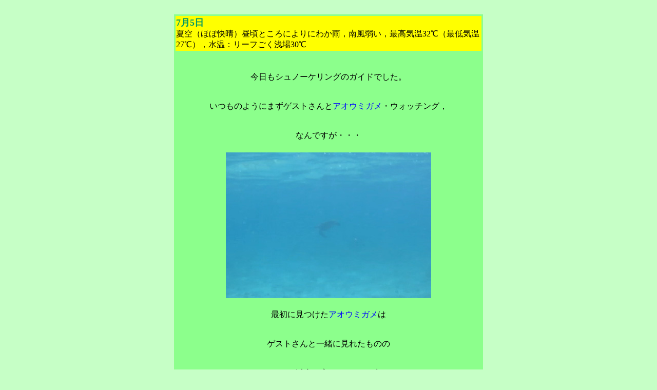

--- FILE ---
content_type: text/html
request_url: https://amamiensis.com/amami-gobies/log/log170705.html
body_size: 3721
content:
<!DOCTYPE HTML PUBLIC "-//W3C//DTD HTML 4.01 Transitional//EN">
<HTML>
<HEAD>
<meta http-equiv="Content-Type" content="text/html; charset=Shift_JIS">
<meta name="GENERATOR" content="JustSystems Homepage Builder Version 20.0.6.0 for Windows">
<meta http-equiv="Content-Style-Type" content="text/css">
<TITLE>シュノーケリング　アオウミガメ　摂餌　息継ぎ　アオバスズメダイ　エダコモンサンゴ　トゲチョウチョウウオ　ミスジリュウキュウスズメダイ　奄美大島</TITLE>
<STYLE type="text/css">
<!--
A{
  color : #ff0000;
}
-->
</STYLE>
</HEAD>
<BODY bgcolor="#c6ffc6">
<center><br>
              </center>
              <CENTER>
<TABLE>
  <TBODY>
    <TR>
      <TD bgcolor="#8cff8c" width="600" valign="top" height="329" align="left">
      <TABLE>
        <TBODY>
          <TR>
            <TD bgcolor="#ffff00" width="666"><FONT color="#009966" size="+1"><B>7月5日</B></FONT><br>夏空（ほぼ快晴）昼頃ところによりにわか雨，南風弱い，最高気温32℃（最低気温27℃），水温：リーフごく浅場30℃</TD>
          </TR>
        </TBODY>
      </TABLE>
      <BR>
      <table border="0">
        <tr>
          <td width="881" align="center"><br>
          今日もシュノーケリングのガイドでした。<br>
          <br>
          <br>
          いつものようにまずゲストさんと<font color="#0000ff">アオウミガメ</font>・ウォッチング，<br>
          <br>
          <br>
          なんですが・・・<br>
          <br>
          </td>
        </tr><tr>
          <td width="881" align="center"><img src="aoumigame197a.jpg" width="400" height="284" border="0"></td>
        </tr><tr>
          <td width="881" align="center"><br>
          最初に見つけた<font color="#0000ff">アオウミガメ</font>は<br>
          <br>
          <br>
          ゲストさんと一緒に見れたものの<br>
          <br>
          <br>
          ５ｍ以内に寄らせてくれず<br>
          <br>
          <br>
          イマイチ不完全燃焼なウミガメウォッチング<font size="-1">汗</font><br>
          <br>
          </td>
        </tr><tr>
          <td width="881" align="center"><img src="edakomonsango43.jpg" width="400" height="286" border="0"></td>
        </tr><tr>
          <td align="center"><img src="togechou3.jpg" width="400" height="309" border="0"></td>
        </tr><tr>
          <td align="center"><img src="aobasuzumedai75.jpg" width="400" height="307" border="0"></td>
        </tr><tr>
          <td align="center"><br>
          サンゴや魚をウォッチングしながら<br>
          <br>
          <br>
          次の<font color="#0000ff">アオウミガメ</font>を探すも今日はなかなか会えず<font size="-2">汗</font><br>
          <br>
          <br>
          ゲストさんに浜に一度上がり休憩してもらっている間<br>
          <br>
          <br>
          ひとりで<font color="#0000ff">アオウミガメ</font>を探しに行くと・・<br>
          <br>
          </td>
        </tr><tr>
          <td align="center"><img src="aoumigame197b.jpg" width="400" height="286" border="0"></td>
        </tr><tr>
          <td align="center"><br>
          お！寄っても逃げないフレンドリーなコ，発見！<br>
          <br>
          <br>
          がしかし，この後ゲストさんとここに来るも<br>
          <br>
          <br>
          このフレンドリーだけど気まぐれな<font color="#0000ff">アオウミガメ</font>くんは<br>
          <br>
          <br>
          どこかに行ってしまい，おらず<font size="-2">汗　残念</font><br>
          <br>
          <br>
          今日は不完全燃焼なままのウミガメウォッチングだったなあ～<br>
          <br>
          <br>
          ゲストさん，またいつかリベンジしてくださいね～。<br>
          <br>
          </td>
        </tr></table>
      <br>
                    <BR>
      </TD>
    </TR>
  </TBODY>
</TABLE>
</CENTER>
</BODY>
</HTML>